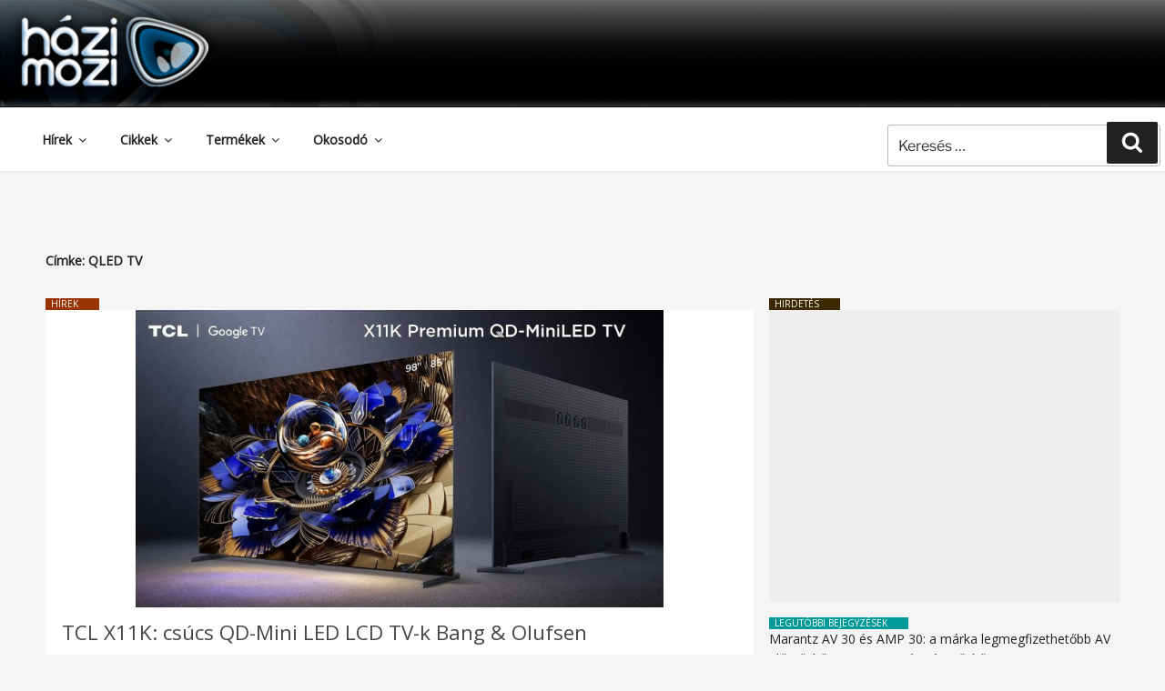

--- FILE ---
content_type: text/html; charset=utf-8
request_url: https://www.google.com/recaptcha/api2/aframe
body_size: 265
content:
<!DOCTYPE HTML><html><head><meta http-equiv="content-type" content="text/html; charset=UTF-8"></head><body><script nonce="bFy5_WrWaG2sgp6euDWfCg">/** Anti-fraud and anti-abuse applications only. See google.com/recaptcha */ try{var clients={'sodar':'https://pagead2.googlesyndication.com/pagead/sodar?'};window.addEventListener("message",function(a){try{if(a.source===window.parent){var b=JSON.parse(a.data);var c=clients[b['id']];if(c){var d=document.createElement('img');d.src=c+b['params']+'&rc='+(localStorage.getItem("rc::a")?sessionStorage.getItem("rc::b"):"");window.document.body.appendChild(d);sessionStorage.setItem("rc::e",parseInt(sessionStorage.getItem("rc::e")||0)+1);localStorage.setItem("rc::h",'1768737729261');}}}catch(b){}});window.parent.postMessage("_grecaptcha_ready", "*");}catch(b){}</script></body></html>